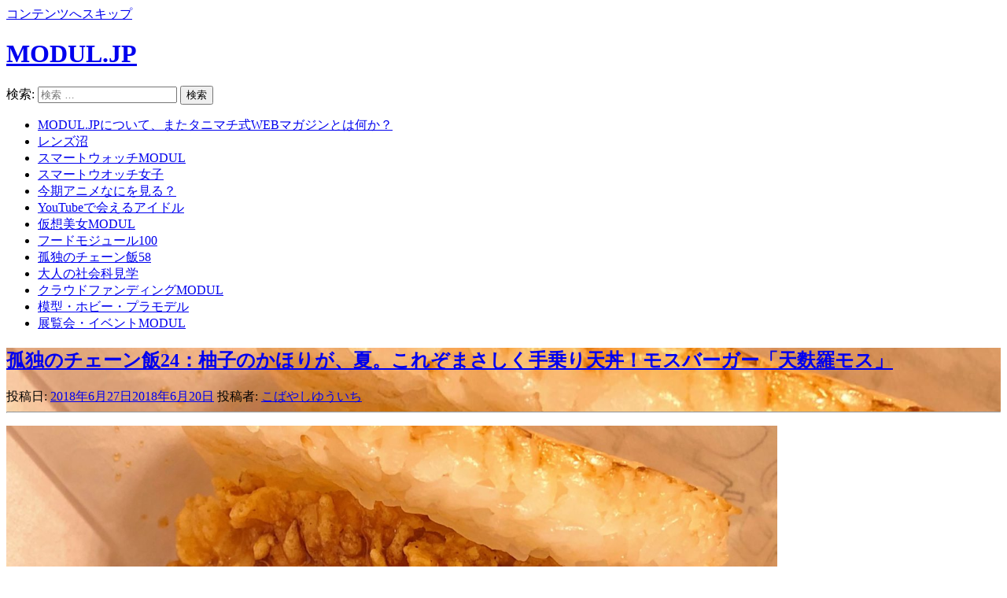

--- FILE ---
content_type: text/html; charset=UTF-8
request_url: https://modul.jp/201806276048/
body_size: 17490
content:
<!DOCTYPE html><html lang="ja"><head prefix="og: http://ogp.me/ns# fb: http://ogp.me/ns/fb# article: http://ogp.me/ns/article#"><meta charset="UTF-8"><meta name="description" content="みなさま、お元気でしょうか。わたしは早くもちょっと夏バテ気味です。何より気温差がいけません。暑かったり寒かったり。何なんですか、いったい。いじめですか、そうですか。そんなこんなで近..."><meta name="viewport" content="width=device-width, initial-scale=1"><link rel="profile" href="http://gmpg.org/xfn/11"><link rel="pingback" href="https://modul.jp/xmlrpc.php"><link media="all" href="https://modul.jp/wp-content/cache/autoptimize/css/autoptimize_3e99151e393d8d397e5ab38fbb1e4ac9.css" rel="stylesheet"><title>孤独のチェーン飯24：柚子のかほりが、夏。これぞまさしく手乗り天丼！モスバーガー「天麩羅モス」 | MODUL.JP</title><meta name='robots' content='max-image-preview:large'/><link rel='dns-prefetch' href='//maxcdn.bootstrapcdn.com'/><link rel='dns-prefetch' href='//fonts.googleapis.com'/><link rel='dns-prefetch' href='//s.w.org'/><link rel='dns-prefetch' href='//v0.wordpress.com'/><link rel='dns-prefetch' href='//c0.wp.com'/><link rel='stylesheet' id='fontawesome-css' href='//maxcdn.bootstrapcdn.com/font-awesome/4.7.0/css/font-awesome.min.css?ver=6.0.2' type='text/css' media='all'/><link rel='stylesheet' id='yuuta-fonts-css' href='https://fonts.googleapis.com/css?family=Roboto%3A400%2C900italic%2C900%2C700italic%2C700%2C500italic%2C500%2C400italic%2C300italic%2C300%2C100italic%2C100%7CRoboto+Slab%3A400%2C100%2C300%2C700&#038;subset=latin%2Clatin-ext' type='text/css' media='all'/><link rel='stylesheet' id='dpsp-frontend-style-pro-css' href='https://modul.jp/wp-content/plugins/social-pug/assets/dist/style-frontend-pro.css?ver=1.36.3' type='text/css' media='all'/> <link rel="stylesheet" type="text/css" id="wp-custom-css" href="https://modul.jp/?custom-css=f070f40603"/><style>.wp-container-1{display:flex;gap:.5em;flex-wrap:wrap;align-items:center}.wp-container-1>*{margin:0}</style><script data-pagespeed-orig-type='text/javascript' src='https://modul.jp/wp-includes/js/jquery/jquery.min.js?ver=3.6.0' id='jquery-core-js' type="text/psajs" data-pagespeed-orig-index="0"></script> <script data-pagespeed-orig-type='text/javascript' src='https://modul.jp/wp-includes/js/jquery/jquery-migrate.min.js,qver=3.3.2.pagespeed.jm.Ws-UgblvVg.js' id='jquery-migrate-js' type="text/psajs" data-pagespeed-orig-index="1"></script> <script data-pagespeed-orig-type='text/javascript' id='modul-js' type="text/psajs" data-pagespeed-orig-index="2">//<![CDATA[
jQuery(document).ready(function($){$(function(){$('.content-body span:empty').remove();$('.content-body p:empty').remove();$('.content-body p:empty:before').remove();$('.content-body div:empty').remove();});})
//]]></script> <link rel='shortlink' href='https://wp.me/p8R0c6-1zy'/><meta property="article:publisher" content="https://www.facebook.com/ModulJ/"><meta property="og:type" content="article"><meta property="og:url" content="https://modul.jp/201806276048/"><meta property="og:title" content="孤独のチェーン飯24：柚子のかほりが、夏。これぞまさしく手乗り天丼！モスバーガー「天麩羅モス」"><meta property="og:image" content="https://modul.jp/wp-content/uploads/2018/06/IMG_3439-1400x1050.jpg"><meta property="og:site_name" content="MODUL.JP"><meta property="og:description" content="みなさま、お元気でしょうか。わたしは早くもちょっと夏バテ気味です。何より気温差がいけません。暑かったり寒かったり。何なんですか、いったい。いじめですか、そうですか。そんなこんなで近..."><meta property="og:locale" content="ja_JP"><meta property="fb:app_id" content="108686106396169"><meta name="hubbub-info" description="Hubbub 1.36.3"><link rel="icon" href="https://modul.jp/wp-content/uploads/2017/06/xcropped-favicon-g-32x32.png.pagespeed.ic.0THA2sNdAx.webp" sizes="32x32"/><link rel="icon" href="https://modul.jp/wp-content/uploads/2017/06/cropped-favicon-g-192x192.png" sizes="192x192"/><link rel="apple-touch-icon" href="https://modul.jp/wp-content/uploads/2017/06/cropped-favicon-g-180x180.png"/><meta name="msapplication-TileImage" content="https://modul.jp/wp-content/uploads/2017/06/cropped-favicon-g-270x270.png"/></head><body class="post-template-default single single-post postid-6048 single-format-standard group-blog"><noscript><meta HTTP-EQUIV="refresh" content="0;url='https://modul.jp/201806276048/?PageSpeed=noscript'" /><style><!--table,div,span,font,p{display:none} --></style><div style="display:block">Please click <a href="https://modul.jp/201806276048/?PageSpeed=noscript">here</a> if you are not redirected within a few seconds.</div></noscript><div id="page" class="hfeed site"> <a class="skip-link screen-reader-text" href="#content">コンテンツへスキップ</a><header id="masthead" class="site-header" role="banner"><div class="site-branding"><h1 class="site-title"><a href="https://modul.jp/" rel="home">MODUL.JP</a></h1></div><form role="search" method="get" class="search-form" action="https://modul.jp/"> <label> <span class="screen-reader-text">検索:</span> <input type="search" class="search-field" placeholder="検索 &hellip;" value="" name="s"/> </label> <input type="submit" class="search-submit" value="検索"/></form> <a class="primary-nav-trigger" href="javascript:void(0)"> <span class="menu-icon"></span> </a> <a class="feed-icon" href="https://modul.jp/feed/"></a> <a class="search-trigger" href="javascript:void(0)"></a></header><div class="site-navigation-wrapper"><nav id="site-navigation" class="main-navigation" role="navigation"><ul class="primary-nav"><li id="menu-item-388" class="menu-item menu-item-type-post_type menu-item-object-page menu-item-388"><a href="https://modul.jp/about/">MODUL.JPについて、またタニマチ式WEBマガジンとは何か？</a></li><li id="menu-item-3699" class="menu-item menu-item-type-taxonomy menu-item-object-category menu-item-3699"><a href="https://modul.jp/c/%e3%83%ac%e3%83%b3%e3%82%ba%e6%b2%bc/">レンズ沼</a></li><li id="menu-item-78" class="menu-item menu-item-type-taxonomy menu-item-object-category menu-item-78"><a href="https://modul.jp/c/smartwatch/">スマートウォッチMODUL</a></li><li id="menu-item-389" class="menu-item menu-item-type-taxonomy menu-item-object-category menu-item-389"><a href="https://modul.jp/c/smartwatch/%e3%82%b9%e3%83%9e%e3%83%bc%e3%83%88%e3%82%a6%e3%82%aa%e3%83%83%e3%83%81%e5%a5%b3%e5%ad%90/">スマートウオッチ女子</a></li><li id="menu-item-1615" class="menu-item menu-item-type-taxonomy menu-item-object-category menu-item-1615"><a href="https://modul.jp/c/%e4%bb%8a%e6%9c%9f%e3%82%a2%e3%83%8b%e3%83%a1%e3%81%aa%e3%81%ab%e3%82%92%e8%a6%8b%e3%82%8b%ef%bc%9f/">今期アニメなにを見る？</a></li><li id="menu-item-2144" class="menu-item menu-item-type-taxonomy menu-item-object-category menu-item-2144"><a href="https://modul.jp/c/youtube%e3%81%a7%e4%bc%9a%e3%81%88%e3%82%8b%e3%82%a2%e3%82%a4%e3%83%89%e3%83%ab/">YouTubeで会えるアイドル</a></li><li id="menu-item-916" class="menu-item menu-item-type-taxonomy menu-item-object-category menu-item-916"><a href="https://modul.jp/c/%e4%bb%ae%e6%83%b3%e7%be%8e%e5%a5%b3/">仮想美女MODUL</a></li><li id="menu-item-516" class="menu-item menu-item-type-taxonomy menu-item-object-category menu-item-516"><a href="https://modul.jp/c/foodmodul100/">フードモジュール100</a></li><li id="menu-item-1041" class="menu-item menu-item-type-taxonomy menu-item-object-category current-post-ancestor current-menu-parent current-post-parent menu-item-1041"><a href="https://modul.jp/c/%e5%ad%a4%e7%8b%ac%e3%81%ae%e3%83%81%e3%82%a7%e3%83%bc%e3%83%b3%e9%a3%af58/">孤独のチェーン飯58</a></li><li id="menu-item-3698" class="menu-item menu-item-type-taxonomy menu-item-object-category menu-item-3698"><a href="https://modul.jp/c/%e5%a4%a7%e4%ba%ba%e3%81%ae%e7%a4%be%e4%bc%9a%e7%a7%91%e8%a6%8b%e5%ad%a6/">大人の社会科見学</a></li><li id="menu-item-515" class="menu-item menu-item-type-taxonomy menu-item-object-category menu-item-515"><a href="https://modul.jp/c/cloudfunding/">クラウドファンディングMODUL</a></li><li id="menu-item-2177" class="menu-item menu-item-type-taxonomy menu-item-object-category menu-item-2177"><a href="https://modul.jp/c/%e6%a8%a1%e5%9e%8b%e3%83%bb%e3%83%9b%e3%83%93%e3%83%bc%e3%83%bb%e3%83%97%e3%83%a9%e3%83%a2%e3%83%87%e3%83%ab/">模型・ホビー・プラモデル</a></li><li id="menu-item-915" class="menu-item menu-item-type-taxonomy menu-item-object-category menu-item-915"><a href="https://modul.jp/c/%e5%b1%95%e8%a6%a7%e4%bc%9a%e3%83%bb%e3%82%a4%e3%83%99%e3%83%b3%e3%83%88/">展覧会・イベントMODUL</a></li></ul></nav></div><div id="content" class="site-content"><div id="primary" class="content-area"><main id="main" class="site-main" role="main"><article id="post-6048" class="single-template post-6048 post type-post status-publish format-standard has-post-thumbnail hentry category-44 grow-content-body"><div class="intro-image" style="background-image: url('https://modul.jp/wp-content/uploads/2018/06/IMG_3439-1400x1050.jpg')"><div class="intro-image__inside"><header class="entry-header"><h1 class="entry-title"><a href="https://modul.jp/201806276048/" rel="bookmark">孤独のチェーン飯24：柚子のかほりが、夏。これぞまさしく手乗り天丼！モスバーガー「天麩羅モス」</a></h1> <span class="posted-on">投稿日: <a href="https://modul.jp/201806276048/" rel="bookmark"><time class="entry-date published" datetime="2018-06-27T11:30:14+09:00">2018年6月27日</time><time class="updated" datetime="2018-06-20T23:52:18+09:00">2018年6月20日</time></a></span><span class="byline"> 投稿者: <span class="author vcard"><a class="url fn n" href="https://modul.jp/author/haguredori/">こばやしゆういち</a></span></span><hr></header></div><div class="overlay light-dark is-single"></div></div><div class="hentry__inside"><div class="entry-content"><p><img class="aligncenter size-large wp-image-6049" src="https://modul.jp/wp-content/uploads/2018/06/IMG_3439-1024x768.jpg" alt="" width="980" height="735" srcset="https://modul.jp/wp-content/uploads/2018/06/IMG_3439-1024x768.jpg 1024w, https://modul.jp/wp-content/uploads/2018/06/IMG_3439-300x225.jpg 300w, https://modul.jp/wp-content/uploads/2018/06/IMG_3439-768x576.jpg 768w, https://modul.jp/wp-content/uploads/2018/06/IMG_3439-1400x1050.jpg 1400w" sizes="(max-width: 980px) 100vw, 980px"/></p><p>みなさま、お元気でしょうか。わたしは早くもちょっと夏バテ気味です。</p><p>何より気温差がいけません。暑かったり寒かったり。何なんですか、いったい。いじめですか、そうですか。</p><p>そんなこんなで近ごろ少し食欲が落ちたりしているわけですが、こういう季節に結構好んで足を運んでいるのがモスバーガーでありまして。</p><p>がっつり食べるのがツラいとき、モスバーガーなら程よいボリュームのごはんが食えるので、わりと重宝しておるのです。</p><p>そう、お目当てはハンバーガーじゃなくて、ご存知ライスバーガー。</p><p>とりわけ現在店頭に並んでいる限定メニューの「天麩羅モス」、あれはイイ。なかなかデキるやつです。男前です。</p><p>何しろもう、これひとつで「めし食った感」が味わえるんですから。</p><p><aside class="splogos"> <small>modul.jpはご覧の企業やブランドにスポンサードされています</small><div class="stage-first"><div><a href="http://jp.misfit.com/" target="_blank"><img src="[data-uri]" alt="Misfit"></a></div><div><a href="https://www.pfu.fujitsu.com/" target="_blank"><img src="//modul.jp/wp-content/themes/modul/img/logos/pfu-ricoh-logo.png" width="78" height="43" alt="PFU - a RICOH company"></a></div><div><a href="http://www.cheero.net/" target="_blank"><img src="//modul.jp/wp-content/themes/modul/img/logos/cheero-logo.png" width="217" height="43" alt="Cheero"></a></div></div><div class="stage-second"><div><a href="https://www.matrixindustries.com/" target="_blank"><img src="[data-uri]" alt="Matrix Industries"></a></div><div><a href="https://www.fossil.com/jp/ja.html" target="_blank"><img src="[data-uri]" alt="FOSSIL"></a></div></div><div class="stage-third"></div></aside></p><p>モスバーガーの「天麩羅モス」。これには「モスライスバーガー 海老の天ぷら（450円）」と「モスライスバーガー よくばり天 海老とかきあげ（480円）」の2種類があるのですが、おすすめはもちろん「よくばり天」。</p><p>だって、30円しか違わないんですよ？ よくばるでしょ、ふつう。</p><p>それにね、このかきあげが超絶うまいんですよ。</p><p>ここ、重要！ 下線をぐいっと引きたいぐらい。赤で。二重に。</p><p>あ。あらかじめ申し上げておきますが、この「よくばり天」めっちゃ食べにくいです。</p><p>都市伝説でお馴染みの口裂け女さんでもないかぎり、まるっとかぶりつくのは止めておいたほうが賢明です。</p><p>何せ、海老天ぷらもかきあげもボリュームたっぷりで、それをハンバーガーのバンズ風のライス2枚でかろうじて挟んでいるだけですから。</p><p>いいんです。いっぺんに食べなくてもいいんですよ。</p><p>海老天でもかきあげでも、どっちでもいいですから、まずはちょいとかじってみてください。</p><p>そうすると。</p><p>ほら、ね？ 柚子。柚子のかほりと味がふわぁーっと広がりますでしょう？</p><p>あえて「かほり」ですよ。柚子だもん。</p><p>爽やかにして、華やかなかほり。嗚呼、日本の夏。気分はもう、和。何なら浴衣に着替えたい。</p><p>そんな柚子のかほりに誘われて、あとはぐいぐい食べましょう。</p><p>意外に大ぶりなエビのふっくら海老天……。</p><p>イカにタマネギ、ニンジン、枝豆と、具がぎっしりの海鮮かきあげ……。</p><p>うまい。うますぎる。こんなの白ごはんと一緒に食べなきゃもったいない。</p><p>って、あるじゃん！ ライスあるじゃん！ 持ってるじゃん！</p><p>ーーと。まあ。こんなぐあいに少しずついただいておりますと、じつに幸せなひとときが過ごせるという次第です。</p><p>いわば、手乗り天丼。それが天麩羅モスの「よくばり天」です。</p><p>ハンディーかつスマートな「天丼ニュージェネレーション」と言ってもいいかも知れません。</p><p>そうそう。ここだけの話、ビールにも合いそうですよ。</p><p>何ならテイクアウトして、公園とかで涼みながら「天麩羅モス」で一杯ーーなあんてのも、ちょいと良さそうじゃないですか。ね？</p><p>&nbsp;</p><p>コスパ度：★★★★<br/> 満腹度：★★★</p><aside class="embed-wrapper"><div class="embed-wrapper-inner"><div class="embed-content"><a href="http://mos.jp/" target="_blank" rel="external"><div class="thumb-wrapper" style="background:#eee url(https://i0.wp.com/www.mos.jp/apple-touch-icon-precomposed.png) no-repeat center center; background-size:cover;">&nbsp;</div><div class="article-body"><h2 class="article-title">モスバーガー公式サイト</h2><div class="article-content">モスバーガー公式サイトでは、人気のハンバーガーや美味しいコーヒーなどのメニュー情報、便利な店舗案内サービスやお得なクーポン、キャンペーン、会員情報をお届けします。</div></div><div class="embed-footer">mos.jp</div></a></div></aside></div><footer class="entry-footer"><div class="entry-meta"> <span class="cat-links"><a href="https://modul.jp/c/%e5%ad%a4%e7%8b%ac%e3%81%ae%e3%83%81%e3%82%a7%e3%83%bc%e3%83%b3%e9%a3%af58/" rel="category tag">孤独のチェーン飯58</a></span></div></footer></div></article><nav class="navigation post-navigation" aria-label="Posts"><h2 class="screen-reader-text">投稿ナビゲーション</h2><div class="nav-links"><div class="nav-previous"><a href="https://modul.jp/201806256066/" rel="prev">空腹に優しくない5500円台の折りたたみピザ窯というキャンプのイノベーション</a></div><div class="nav-next"><a href="https://modul.jp/201806296088/" rel="next">YouTubeで遊べるギャンパレ：新メンバー加入から単独ライブまでを振り返る #ギャンパレ</a></div></div></nav></main></div></div><footer id="colophon" class="site-footer" role="contentinfo"><div class="footer-branding"><h3 class="site-title">MODUL.JP</h3><h4 class="site-description">ファンと企業とみんなのためのタニマチ式Webマガジン</h4><div class="site-description"><a href="https://twitter.com/ModulJ" target="_blank"><i class="fa fa-twitter"></i> Twitter</a> | <a href="https://www.facebook.com/ModulJ" target="_blank"><i class="fa fa-facebook"></i> Facebook</a></div></div><div class="footer-links"><aside id="block-3" class="widget widget_block"><ul class="wp-container-1 wp-block-social-links is-style-logos-only"></ul></aside></div><hr><p class="colophon"> &copy; 2026, MODUL.JP<br/> <a href="https://ja.wordpress.org/">Proudly powered by WordPress</a><br/> Theme: Yuuta by <a href="https://felixdorner.de" rel="designer">Felix Dorner</a></p></footer></div><div id="mv-grow-data" data-settings='{&quot;floatingSidebar&quot;:{&quot;stopSelector&quot;:false},&quot;general&quot;:{&quot;contentSelector&quot;:false,&quot;show_count&quot;:{&quot;content&quot;:false,&quot;sidebar&quot;:false},&quot;isTrellis&quot;:false,&quot;license_last4&quot;:&quot;&quot;},&quot;post&quot;:{&quot;ID&quot;:6048,&quot;categories&quot;:[{&quot;ID&quot;:44}]},&quot;shareCounts&quot;:{&quot;facebook&quot;:5,&quot;pinterest&quot;:0,&quot;reddit&quot;:0,&quot;twitter&quot;:0},&quot;shouldRun&quot;:true}'></div><aside id="dpsp-floating-sidebar" aria-label="social sharing sidebar" class="dpsp-shape-rectangular dpsp-size-small   dpsp-show-on-mobile dpsp-position-right dpsp-button-style-1 dpsp-no-animation" data-trigger-scroll="false"><div class="dpsp-total-share-wrapper"> <span class="dpsp-icon-total-share"><svg version="1.1" xmlns="http://www.w3.org/2000/svg" width="32" height="32" viewBox="0 0 26 32"><path d="M20.8 20.8q1.984 0 3.392 1.376t1.408 3.424q0 1.984-1.408 3.392t-3.392 1.408-3.392-1.408-1.408-3.392q0-0.192 0.032-0.448t0.032-0.384l-8.32-4.992q-1.344 1.024-2.944 1.024-1.984 0-3.392-1.408t-1.408-3.392 1.408-3.392 3.392-1.408q1.728 0 2.944 0.96l8.32-4.992q0-0.128-0.032-0.384t-0.032-0.384q0-1.984 1.408-3.392t3.392-1.408 3.392 1.376 1.408 3.424q0 1.984-1.408 3.392t-3.392 1.408q-1.664 0-2.88-1.024l-8.384 4.992q0.064 0.256 0.064 0.832 0 0.512-0.064 0.768l8.384 4.992q1.152-0.96 2.88-0.96z"></path></svg></span> <span class="dpsp-total-share-count">5</span> <span>shares</span></div><ul class="dpsp-networks-btns-wrapper dpsp-networks-btns-share dpsp-networks-btns-sidebar  "><li class="dpsp-network-list-item dpsp-network-list-item-facebook"> <a rel="nofollow noopener" href="https://www.facebook.com/sharer/sharer.php?u=https%3A%2F%2Fmodul.jp%2F201806276048%2F&#038;t=%E5%AD%A4%E7%8B%AC%E3%81%AE%E3%83%81%E3%82%A7%E3%83%BC%E3%83%B3%E9%A3%AF24%EF%BC%9A%E6%9F%9A%E5%AD%90%E3%81%AE%E3%81%8B%E3%81%BB%E3%82%8A%E3%81%8C%E3%80%81%E5%A4%8F%E3%80%82%E3%81%93%E3%82%8C%E3%81%9E%E3%81%BE%E3%81%95%E3%81%97%E3%81%8F%E6%89%8B%E4%B9%97%E3%82%8A%E5%A4%A9%E4%B8%BC%EF%BC%81%E3%83%A2%E3%82%B9%E3%83%90%E3%83%BC%E3%82%AC%E3%83%BC%E3%80%8C%E5%A4%A9%E9%BA%A9%E7%BE%85%E3%83%A2%E3%82%B9%E3%80%8D" class="dpsp-network-btn dpsp-facebook dpsp-no-label dpsp-first dpsp-has-label-mobile" target="_blank" aria-label="Share on Facebook" title="Share on Facebook"> <span class="dpsp-network-icon "><span class="dpsp-network-icon-inner"><svg version="1.1" xmlns="http://www.w3.org/2000/svg" width="32" height="32" viewBox="0 0 18 32"><path d="M17.12 0.224v4.704h-2.784q-1.536 0-2.080 0.64t-0.544 1.92v3.392h5.248l-0.704 5.28h-4.544v13.568h-5.472v-13.568h-4.544v-5.28h4.544v-3.904q0-3.328 1.856-5.152t4.96-1.824q2.624 0 4.064 0.224z"></path></svg></span></span> </a></li><li class="dpsp-network-list-item dpsp-network-list-item-x"> <a rel="nofollow noopener" href="https://x.com/intent/tweet?text=%E5%AD%A4%E7%8B%AC%E3%81%AE%E3%83%81%E3%82%A7%E3%83%BC%E3%83%B3%E9%A3%AF24%EF%BC%9A%E6%9F%9A%E5%AD%90%E3%81%AE%E3%81%8B%E3%81%BB%E3%82%8A%E3%81%8C%E3%80%81%E5%A4%8F%E3%80%82%E3%81%93%E3%82%8C%E3%81%9E%E3%81%BE%E3%81%95%E3%81%97%E3%81%8F%E6%89%8B%E4%B9%97%E3%82%8A%E5%A4%A9%E4%B8%BC%EF%BC%81%E3%83%A2%E3%82%B9%E3%83%90%E3%83%BC%E3%82%AC%E3%83%BC%E3%80%8C%E5%A4%A9%E9%BA%A9%E7%BE%85%E3%83%A2%E3%82%B9%E3%80%8D&#038;url=https%3A%2F%2Fmodul.jp%2F201806276048%2F" class="dpsp-network-btn dpsp-x dpsp-no-label dpsp-has-label-mobile" target="_blank" aria-label="Share on X" title="Share on X"> <span class="dpsp-network-icon "><span class="dpsp-network-icon-inner"><svg version="1.1" xmlns="http://www.w3.org/2000/svg" width="32" height="32" viewBox="0 0 32 28"><path d="M25.2,1.5h4.9l-10.7,12.3,12.6,16.7h-9.9l-7.7-10.1-8.8,10.1H.6l11.5-13.1L0,1.5h10.1l7,9.2L25.2,1.5ZM23.5,27.5h2.7L8.6,4.3h-2.9l17.8,23.2Z"></path></svg></span></span> </a></li><li class="dpsp-network-list-item dpsp-network-list-item-pinterest"> <button data-href="#" class="dpsp-network-btn dpsp-pinterest dpsp-no-label dpsp-last dpsp-has-label-mobile" aria-label="Save to Pinterest" title="Save to Pinterest"> <span class="dpsp-network-icon "><span class="dpsp-network-icon-inner"><svg version="1.1" xmlns="http://www.w3.org/2000/svg" width="32" height="32" viewBox="0 0 23 32"><path d="M0 10.656q0-1.92 0.672-3.616t1.856-2.976 2.72-2.208 3.296-1.408 3.616-0.448q2.816 0 5.248 1.184t3.936 3.456 1.504 5.12q0 1.728-0.32 3.36t-1.088 3.168-1.792 2.656-2.56 1.856-3.392 0.672q-1.216 0-2.4-0.576t-1.728-1.568q-0.16 0.704-0.48 2.016t-0.448 1.696-0.352 1.28-0.48 1.248-0.544 1.12-0.832 1.408-1.12 1.536l-0.224 0.096-0.16-0.192q-0.288-2.816-0.288-3.36 0-1.632 0.384-3.68t1.184-5.152 0.928-3.616q-0.576-1.152-0.576-3.008 0-1.504 0.928-2.784t2.368-1.312q1.088 0 1.696 0.736t0.608 1.824q0 1.184-0.768 3.392t-0.8 3.36q0 1.12 0.8 1.856t1.952 0.736q0.992 0 1.824-0.448t1.408-1.216 0.992-1.696 0.672-1.952 0.352-1.984 0.128-1.792q0-3.072-1.952-4.8t-5.12-1.728q-3.552 0-5.952 2.304t-2.4 5.856q0 0.8 0.224 1.536t0.48 1.152 0.48 0.832 0.224 0.544q0 0.48-0.256 1.28t-0.672 0.8q-0.032 0-0.288-0.032-0.928-0.288-1.632-0.992t-1.088-1.696-0.576-1.92-0.192-1.92z"></path></svg></span></span> </button></li></ul></aside> <script src="https://modul.jp/wp-content,_themes,_yuuta,_assets,_js,_imagelightbox.min.js,qver==1+wp-includes,_js,_imagesloaded.min.js,qver==4.1.4.pagespeed.jc.xfw0CdIjD0.js" type="text/psajs" data-pagespeed-orig-index="3"></script><script type="text/psajs" data-pagespeed-orig-index="4">eval(mod_pagespeed_qTibb4r7au);</script> <script type="text/psajs" data-pagespeed-orig-index="5">eval(mod_pagespeed_wa0XxGETnw);</script> <script data-pagespeed-orig-type='text/javascript' src='https://modul.jp/wp-includes/js/masonry.min.js,qver=4.2.2.pagespeed.jm.R3ua-Jd9xm.js' id='masonry-js' type="text/psajs" data-pagespeed-orig-index="6"></script> <script data-pagespeed-orig-type='text/javascript' src='https://modul.jp/wp-content/themes/yuuta/assets/js/theme.js?ver=20170212' id='yuuta-scripts-js' type="text/psajs" data-pagespeed-orig-index="7"></script> <script data-pagespeed-orig-type='text/javascript' id='dpsp-frontend-js-pro-js-extra' type="text/psajs" data-pagespeed-orig-index="8">var dpsp_ajax_send_save_this_email={"ajax_url":"https:\/\/modul.jp\/wp-admin\/admin-ajax.php","dpsp_token":"be76c8dead"};</script> <script data-pagespeed-orig-type='text/javascript' async data-noptimize data-cfasync="false" src='https://modul.jp/wp-content/plugins/social-pug/assets/dist/front-end-free.js?ver=1.36.3' id='dpsp-frontend-js-pro-js' type="text/psajs" data-pagespeed-orig-index="9"></script> <script src='https://stats.wp.com/e-202605.js' defer type="text/psajs" data-pagespeed-orig-index="10"></script> <script type="text/psajs" data-pagespeed-orig-index="11">_stq=window._stq||[];_stq.push(['view',{v:'ext',blog:'130842822',post:'6048',tz:'9',srv:'modul.jp',j:'1:12.0.2'}]);_stq.push(['clickTrackerInit','130842822','6048']);</script><script type="text/psajs" data-pagespeed-orig-index="12">(function(i,s,o,g,r,a,m){i['GoogleAnalyticsObject']=r;i[r]=i[r]||function(){(i[r].q=i[r].q||[]).push(arguments)},i[r].l=1*new Date();a=s.createElement(o),m=s.getElementsByTagName(o)[0];a.async=1;a.src=g;m.parentNode.insertBefore(a,m)})(window,document,'script','//www.google-analytics.com/analytics.js','ga');ga('create','UA-100774890-1','auto');ga('require','displayfeatures');ga('require','linkid','linkid.js');ga('send','pageview');if(window.history&&window.history.replaceState){ga(function(){var params=['utm_source','utm_medium','utm_term','utm_content','utm_campaign','fb_action_ids','fb_action_types','fb_source','action_object_map','action_type_map','action_ref_map'];var regexp=new RegExp('(?;'+params.join('|')+')=.+?(?:&|#|$)','g');var trimUrl=document.location.href.replace(regexp,'').replace(/[\?&]#/,'#').replace(/[\?&]$/,'');if(document.location.href!=trimUrl){window.history.replaceState('','',trimUrl);}});}jQuery(function(){jQuery("a").click(function(e){var ahref=jQuery(this).attr('href');if(ahref.indexOf("modul.jp")!=-1||ahref.indexOf("http")==-1){ga('send','event','内部リンク','Click',ahref,{nonInteraction:true});}else{ga('send','event','外部リンク','Click',ahref,{nonInteraction:true});}});});</script><script type="text/javascript" src="/pagespeed_static/js_defer.I4cHjq6EEP.js"></script></body></html>